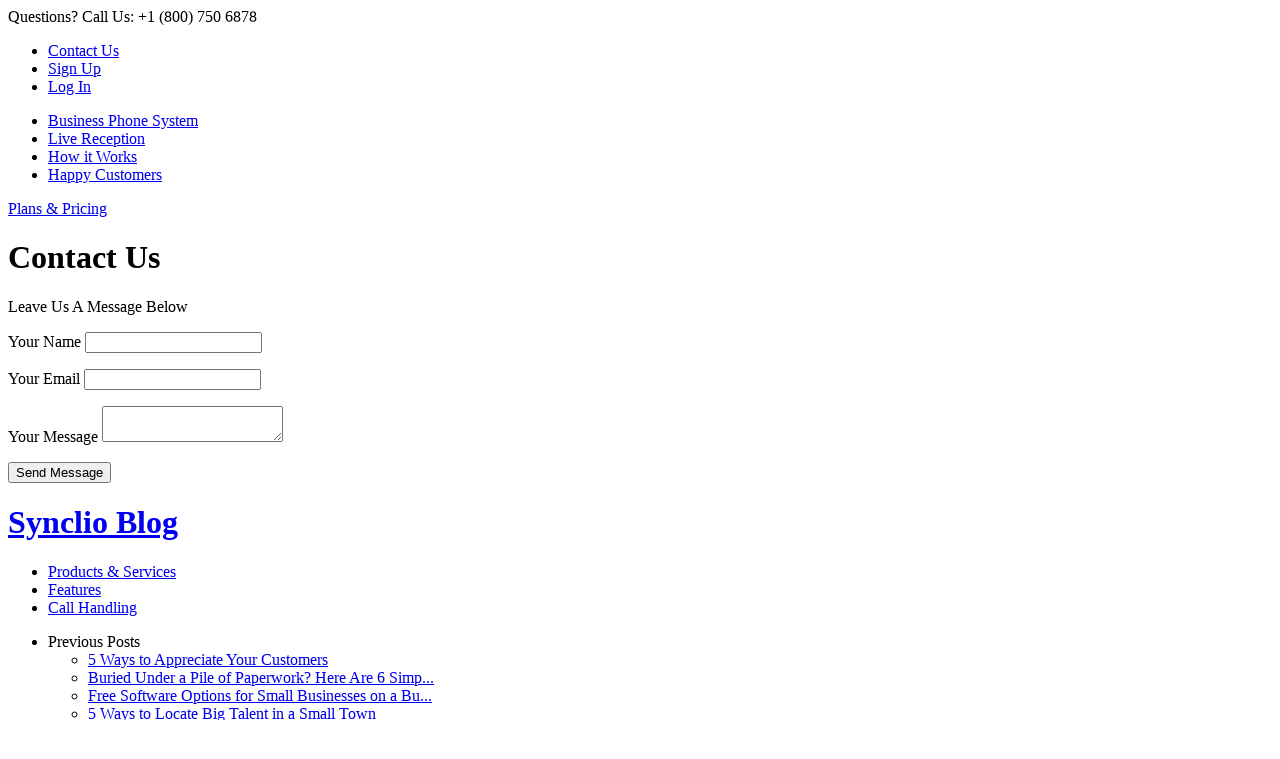

--- FILE ---
content_type: text/html; charset=UTF-8
request_url: http://blog.synclio.com/2012/03/5-ways-to-entice-customers-to-pay-on.html
body_size: 9974
content:
<!DOCTYPE html PUBLIC "-//W3C//DTD XHTML 1.0 Transitional//EN" "http://www.w3.org/TR/xhtml1/DTD/xhtml1-transitional.dtd">
<html xmlns="http://www.w3.org/1999/xhtml">
<head>

<!-- Blog Meta Data -->
<!-- $BlogMetaData$ -->
<!-- End Blog Meta Data -->

<link rel="shortcut icon" type="image/x-icon" href="http://storage.synclio.com/blog/synclio4/images/favicon.ico"/>
<meta name="description" content="Track incoming phone calls with Google analytics, analyze marketing data and measure offline conversions. Equipped with the knowledge of caller information you can improve sales follow-ups."/>
<meta name="keywords" content="synclio,track,business,phone,calls,systems,small,system."/>
<meta http-equiv="Content-Type" content="text/html; charset=utf-8" />
<title>Synclio: 5 Ways to Entice Customers to Pay On Time</title>
<link href='http://fonts.googleapis.com/css?family=Asap:400,400italic,700,700italic' rel='stylesheet' type='text/css'>
<link rel="stylesheet" type="text/css" href="http://storage.synclio.com/blog/synclio4/css/reset.css" />
<link rel="stylesheet" type="text/css" href="http://storage.synclio.com/blog/synclio4/css/style.css?d=2013-8-4-0001" />
<link rel="stylesheet" type="text/css" href="http://storage.synclio.com/blog/synclio4/css/global.css" />
<script type="text/javascript" src="http://storage.synclio.com/blog/synclio4/js/jquery-1.7.2.js"></script>
<script type="text/javascript" src="http://storage.synclio.com/blog/js/minifiedJS/action_min.js"></script>

<!-- Google Analytics Tracking Script -->
<script type="text/javascript">
 var _gaq = _gaq || [];
 
 _gaq.push(['_setAccount', 'UA-20946637-4']);
 _gaq.push(['_trackPageview']);
 (function() {
 var ga = document.createElement('script'); ga.type = 'text/javascript'; ga.async = true;
 ga.src = ('https:' == document.location.protocol ? 'https://' : 'http://') + 'stats.g.doubleclick.net/dc.js';
 var s = document.getElementsByTagName('script')[0]; s.parentNode.insertBefore(ga, s);
 })();

$(document).ready(function() {

    // reorder the archive list if it exists - purely cosmetic...
    var ul = $('ul.archives').find('a').parent().clone();
    $('ul.archives').find('a').parent().each(function(index) {
        $(this).find('a').attr('href', $(ul[ul.length - index - 1]).find('a').attr('href'));
        $(this).find('a').html( $(ul[ul.length - index - 1]).find('a').html() );
    });

    // show active archive list being viewed
    $('ul.archives').find('a[href="'+window.location.href+'"]').parent().addClass("active");

    // fix padding issue between older posts (from a year ago) header and body
    $('.right_contents .descript').each(function() { 
        $(this).find('p:first').css('padding-top','30px'); 
    });

});
</script>
<!-- End Google Analytics -->
<meta name='google-adsense-platform-account' content='ca-host-pub-1556223355139109'/>
<meta name='google-adsense-platform-domain' content='blogspot.com'/>
</head>
<body>
<div class="wrapper">




<script>
var leadCaptured = false;

</script>
<input type="hidden" id="headerbarTitle" value="null"/>
<div class="headers_bar">
    <div class="header_barwrapper">
        <div class="call_us">
            <span>Questions&#63; Call Us&#58; +1 (800) 750 6878</span>        
        </div><!--call_us-->
        <div class="menu">
            <ul>
                <li id="contactus"><a href="javascript:void(0);" class="contact_act">Contact Us</a></li>
                <li>    
                
                  <a href="http://www.synclio.com/registration">Sign Up</a>
             
            </li>
                <li class="last"><a href="https://auth.synclio.com">Log In</a></li>
                
            </ul>
        </div>
    </div><!--header_barholder-->
</div><!--headers_bar-->

<div class="header">
    <div class="header_holder">
        <a href="http://www.synclio.com" class="logo"></a>
        
       <div class="global_nav nav_b">
            <ul>
            <!--    <li id="product_services"><a href="http://storage.synclio.com/blog/products-services">Products & Services</a></li>
                <li id="howitworks"><a href="http://storage.synclio.com/blog/howitswork">How it Works</a></li>
                <li id="customers"><a href="http://storage.synclio.com/blog/happycustomers">Happy Customers</a></li>
                <li id="contactus"><a href="javascript:void(0);" class="contact_act">Contact Us</a></li> -->
            <li id="buisnessphonesystem"><a href="http://www.synclio.com/business-phone-system">Business Phone System</a></li>
            <li id="livereceptionalist"><a href="http://www.synclio.com/live-receptionist">Live Reception</a></li>
            <li id="howitworks"><a href="http://www.synclio.com/howitworks">How it Works</a></li>
            <li id="customers"><a href="http://www.synclio.com/happycustomers">Happy Customers</a></li>
        </ul>
        <!-- <script type="text/javascript">trackHeaderBarTitle();</script> -->
        </div>   <!--global_nav-->      
        
            
                  <a href="http://www.synclio.com/registration" class="plan_btn_nav">Plans & Pricing</a>
             
        <div class="clear_all"></div>
    </div><!--header_holder-->
</div><!--header-->


<div class="contact_popup">
    <div class="close_btn"></div>
    <div class="clear_all"></div>
    <h1>Contact Us</h1>
    <span>Leave Us A Message Below</span>
    
    <form method="post" autocomplete="off" id="contact_form">
            <p>
                <label id="ClientName" for="client_name">Your Name</label>
                <input type="text" class="inputm" autocomplete="off" id="client_name" name="user_name" title="Your Name" onfocus="clearContactForm(this.id)">
            </p>
            <p>
                <label for="client_email">Your Email</label>
                <input type="text" class="inputm" autocomplete="off" id="client_email" name="user_email" title="Your Email" onfocus="clearContactForm(this.id)">
            </p>
            <p>
                <label for="client_msg">Your Message</label>
                <textarea rows="2" class="msginput" cols="20" name="card_desc" id="client_msg"onfocus="clearContactForm(this.id)"></textarea>
            </p>
                <div class="clear_all"></div>
                  <div class="green_btn cr6">
                    <input type="submit" value="Send Message" class="plan_btn cr6" onclick="return sendClientMessage()">
                 </div>
                 <div class="clear_all"></div>
                 
                 
        </form> 
        <div class="clear_all"></div>
</div><!--contact-popup-->

<div class="popup_shadow1"></div>   

<div class="features_banner call_handling">
    <div class="banner">
        <span></span>
        <h1><a class="synclio_blog_link" href="/">Synclio Blog</a></h1>
        <!-- <p></p> -->
    </div>
    <!--- banner --->
  <div class="border"></div>
</div> <!--- call_handling --->

<div class="subnav_link">
    <div class="subnav">
        <ul>
            <li><a href="http://storage.synclio.com/blog/products-services" class="active">Products & Services</a></li>
            <li><a href="http://storage.synclio.com/blog/features-call-handling/robust-phone-trees" class="active">Features</a></li>
            <li class="last"><a href="#">Call Handling</a></li>
        </ul>
        <div class="events">
           <!--  <a href="#">See Even More Features &#187;</a> -->
        </div><!--events-->
    </div><!--subnav-->
</div><!--subnav_link-->



<div class="content_wrapper">

 <div class="left_contents">

        


        <div class="side_bar">
            <ul>
                <li class="head active">
                    <code class="call_hand"></code>

                    <span class="sidehead">Previous Posts<code></code></span>
                    <div class="slidedown_menu">
                        <ul>

                            <li  class="notactive" ><a href="http://blog.synclio.com/2012/02/5-ways-to-appreciate-your-customers.html">5 Ways to Appreciate Your Customers</a></li>

                            <li  class="notactive" ><a href="http://blog.synclio.com/2012/02/buried-under-pile-of-paperwork-here-are.html">Buried Under a Pile of Paperwork?  Here Are 6 Simp...</a></li>

                            <li  class="notactive" ><a href="http://blog.synclio.com/2012/02/free-software-options-for-small.html">Free Software Options for Small Businesses on a Bu...</a></li>

                            <li  class="notactive" ><a href="http://blog.synclio.com/2012/02/5-ways-to-locate-big-talent-in-small.html">5 Ways to Locate Big Talent in a Small Town</a></li>

                            <li  class="notactive" ><a href="http://blog.synclio.com/2012/02/7-tips-to-improve-your-website.html">7 Tips to Improve Your Website</a></li>

                            <li  class="notactive" ><a href="http://blog.synclio.com/2012/02/getting-most-out-of-business-meetings.html">Getting the Most Out of Business Meetings</a></li>

                            <li  class="notactive" ><a href="http://blog.synclio.com/2012/02/increase-your-networking-activities-in.html">Increase Your Networking Activities in 5 Simple Steps</a></li>

                            <li  class="notactive" ><a href="http://blog.synclio.com/2012/02/6-tips-for-sticking-to-your-new-years.html">6 Tips for Sticking to Your New Year&rsquo;s Resolutions</a></li>

                            <li  class="notactive" ><a href="http://blog.synclio.com/2012/01/5-reasons-your-business-should-be-using.html">5 Reasons Your Business Should be Using Twitter</a></li>

                            <li  class="notactive" ><a href="http://blog.synclio.com/2012/01/employee-retention-5-tips-for-reducing.html">Employee Retention:  5 Tips for Reducing Workforce...</a></li>

                        </ul>
                    </div><!--slidedown_menu-->
                </li>
            </ul>
        </div><!--side_bar-->
<div style="margin-bottom:47px"></div>
                <!-- JEM -->

        
<div class="chat_holder">
    <div class="content">
        
        <script>
                    if(leadCaptured==true)
                        document.write("<a href='http://www.synclio.com/signup?plan=Kitten&type=mobile'>");
                    else
                        document.write("<a href='http://www.synclio.com/registration'>");
                </script>
        <h4>Synclio</h4>
        <span>Look Bigger & Handle Calls<br /> More Efficiently
        </span>
        <div class="btn">Get Started &#187;</div>
        <div class="clear_all"></div>
        </a>
        
    </div>
</div>
<!--chat_holder-->

   
   <div class="clear_all"></div>
   </div><!--left_contents-->
   

<div class="right_contents">
    
      <div class="descript">
                   
            <h2>
              <a href="http://blog.synclio.com/2012/03/5-ways-to-entice-customers-to-pay-on.html" title="external link">
                5 Ways to Entice Customers to Pay On Time
              </a>
            </h2>
        
        
            <div class="post_date">Thursday, March 1, 2012 &#0150; posted by Rebecca Daneault</div>
        
    
    <div style="clear:both;"></div><!--[if gte mso 9]><xml>  <o:officedocumentsettings>   <o:allowpng/>  </o:OfficeDocumentSettings> </xml><![endif][if gte mso 9]><xml>  <w:worddocument>   <w:view>Normal</w:View>   <w:zoom>0</w:Zoom>   <w:trackmoves/>   <w:trackformatting/>   <w:punctuationkerning/>   <w:validateagainstschemas/>   <w:saveifxmlinvalid>false</w:SaveIfXMLInvalid>   <w:ignoremixedcontent>false</w:IgnoreMixedContent>   <w:alwaysshowplaceholdertext>false</w:AlwaysShowPlaceholderText>   <w:donotpromoteqf/>   <w:lidthemeother>EN-US</w:LidThemeOther>   <w:lidthemeasian>X-NONE</w:LidThemeAsian>   <w:lidthemecomplexscript>X-NONE</w:LidThemeComplexScript>   <w:compatibility>    <w:breakwrappedtables/>    <w:snaptogridincell/>    <w:wraptextwithpunct/>    <w:useasianbreakrules/>    <w:dontgrowautofit/>    <w:splitpgbreakandparamark/>    <w:enableopentypekerning/>    <w:dontflipmirrorindents/>    <w:overridetablestylehps/>   </w:Compatibility>   <m:mathpr>    <m:mathfont val="Cambria Math">    <m:brkbin val="before">    <m:brkbinsub val="&#45;-">    <m:smallfrac val="off">    <m:dispdef/>    <m:lmargin val="0">    <m:rmargin val="0">    <m:defjc val="centerGroup">    <m:wrapindent val="1440">    <m:intlim val="subSup">    <m:narylim val="undOvr">   </m:mathPr></w:WordDocument> </xml><![endif][if gte mso 9]><xml>  <w:latentstyles deflockedstate="false" defunhidewhenused="true" defsemihidden="true" defqformat="false" defpriority="99" latentstylecount="267">   <w:lsdexception locked="false" priority="0" semihidden="false" unhidewhenused="false" qformat="true" name="Normal">   <w:lsdexception locked="false" priority="9" semihidden="false" unhidewhenused="false" qformat="true" name="heading 1">   <w:lsdexception locked="false" priority="9" qformat="true" name="heading 2">   <w:lsdexception locked="false" priority="9" qformat="true" name="heading 3">   <w:lsdexception locked="false" priority="9" qformat="true" name="heading 4">   <w:lsdexception locked="false" priority="9" qformat="true" name="heading 5">   <w:lsdexception locked="false" priority="9" qformat="true" name="heading 6">   <w:lsdexception locked="false" priority="9" qformat="true" name="heading 7">   <w:lsdexception locked="false" priority="9" qformat="true" name="heading 8">   <w:lsdexception locked="false" priority="9" qformat="true" name="heading 9">   <w:lsdexception locked="false" priority="39" name="toc 1">   <w:lsdexception locked="false" priority="39" name="toc 2">   <w:lsdexception locked="false" priority="39" name="toc 3">   <w:lsdexception locked="false" priority="39" name="toc 4">   <w:lsdexception locked="false" priority="39" name="toc 5">   <w:lsdexception locked="false" priority="39" name="toc 6">   <w:lsdexception locked="false" priority="39" name="toc 7">   <w:lsdexception locked="false" priority="39" name="toc 8">   <w:lsdexception locked="false" priority="39" name="toc 9">   <w:lsdexception locked="false" priority="35" qformat="true" name="caption">   <w:lsdexception locked="false" priority="10" semihidden="false" unhidewhenused="false" qformat="true" name="Title">   <w:lsdexception locked="false" priority="1" name="Default Paragraph Font">   <w:lsdexception locked="false" priority="11" semihidden="false" unhidewhenused="false" qformat="true" name="Subtitle">   <w:lsdexception locked="false" priority="22" semihidden="false" unhidewhenused="false" qformat="true" name="Strong">   <w:lsdexception locked="false" priority="20" semihidden="false" unhidewhenused="false" qformat="true" name="Emphasis">   <w:lsdexception locked="false" priority="59" semihidden="false" unhidewhenused="false" name="Table Grid">   <w:lsdexception locked="false" unhidewhenused="false" name="Placeholder Text">   <w:lsdexception locked="false" priority="1" semihidden="false" unhidewhenused="false" qformat="true" name="No Spacing">   <w:lsdexception locked="false" priority="60" semihidden="false" unhidewhenused="false" name="Light Shading">   <w:lsdexception locked="false" priority="61" semihidden="false" unhidewhenused="false" name="Light List">   <w:lsdexception locked="false" priority="62" semihidden="false" unhidewhenused="false" name="Light Grid">   <w:lsdexception locked="false" priority="63" semihidden="false" unhidewhenused="false" name="Medium Shading 1">   <w:lsdexception locked="false" priority="64" semihidden="false" unhidewhenused="false" name="Medium Shading 2">   <w:lsdexception locked="false" priority="65" semihidden="false" unhidewhenused="false" name="Medium List 1">   <w:lsdexception locked="false" priority="66" semihidden="false" unhidewhenused="false" name="Medium List 2">   <w:lsdexception locked="false" priority="67" semihidden="false" unhidewhenused="false" name="Medium Grid 1">   <w:lsdexception locked="false" priority="68" semihidden="false" unhidewhenused="false" name="Medium Grid 2">   <w:lsdexception locked="false" priority="69" semihidden="false" unhidewhenused="false" name="Medium Grid 3">   <w:lsdexception locked="false" priority="70" semihidden="false" unhidewhenused="false" name="Dark List">   <w:lsdexception locked="false" priority="71" semihidden="false" unhidewhenused="false" name="Colorful Shading">   <w:lsdexception locked="false" priority="72" semihidden="false" unhidewhenused="false" name="Colorful List">   <w:lsdexception locked="false" priority="73" semihidden="false" unhidewhenused="false" name="Colorful Grid">   <w:lsdexception locked="false" priority="60" semihidden="false" unhidewhenused="false" name="Light Shading Accent 1">   <w:lsdexception locked="false" priority="61" semihidden="false" unhidewhenused="false" name="Light List Accent 1">   <w:lsdexception locked="false" priority="62" semihidden="false" unhidewhenused="false" name="Light Grid Accent 1">   <w:lsdexception locked="false" priority="63" semihidden="false" unhidewhenused="false" name="Medium Shading 1 Accent 1">   <w:lsdexception locked="false" priority="64" semihidden="false" unhidewhenused="false" name="Medium Shading 2 Accent 1">   <w:lsdexception locked="false" priority="65" semihidden="false" unhidewhenused="false" name="Medium List 1 Accent 1">   <w:lsdexception locked="false" unhidewhenused="false" name="Revision">   <w:lsdexception locked="false" priority="34" semihidden="false" unhidewhenused="false" qformat="true" name="List Paragraph">   <w:lsdexception locked="false" priority="29" semihidden="false" unhidewhenused="false" qformat="true" name="Quote">   <w:lsdexception locked="false" priority="30" semihidden="false" unhidewhenused="false" qformat="true" name="Intense Quote">   <w:lsdexception locked="false" priority="66" semihidden="false" unhidewhenused="false" name="Medium List 2 Accent 1">   <w:lsdexception locked="false" priority="67" semihidden="false" unhidewhenused="false" name="Medium Grid 1 Accent 1">   <w:lsdexception locked="false" priority="68" semihidden="false" unhidewhenused="false" name="Medium Grid 2 Accent 1">   <w:lsdexception locked="false" priority="69" semihidden="false" unhidewhenused="false" name="Medium Grid 3 Accent 1">   <w:lsdexception locked="false" priority="70" semihidden="false" unhidewhenused="false" name="Dark List Accent 1">   <w:lsdexception locked="false" priority="71" semihidden="false" unhidewhenused="false" name="Colorful Shading Accent 1">   <w:lsdexception locked="false" priority="72" semihidden="false" unhidewhenused="false" name="Colorful List Accent 1">   <w:lsdexception locked="false" priority="73" semihidden="false" unhidewhenused="false" name="Colorful Grid Accent 1">   <w:lsdexception locked="false" priority="60" semihidden="false" unhidewhenused="false" name="Light Shading Accent 2">   <w:lsdexception locked="false" priority="61" semihidden="false" unhidewhenused="false" name="Light List Accent 2">   <w:lsdexception locked="false" priority="62" semihidden="false" unhidewhenused="false" name="Light Grid Accent 2">   <w:lsdexception locked="false" priority="63" semihidden="false" unhidewhenused="false" name="Medium Shading 1 Accent 2">   <w:lsdexception locked="false" priority="64" semihidden="false" unhidewhenused="false" name="Medium Shading 2 Accent 2">   <w:lsdexception locked="false" priority="65" semihidden="false" unhidewhenused="false" name="Medium List 1 Accent 2">   <w:lsdexception locked="false" priority="66" semihidden="false" unhidewhenused="false" name="Medium List 2 Accent 2">   <w:lsdexception locked="false" priority="67" semihidden="false" unhidewhenused="false" name="Medium Grid 1 Accent 2">   <w:lsdexception locked="false" priority="68" semihidden="false" unhidewhenused="false" name="Medium Grid 2 Accent 2">   <w:lsdexception locked="false" priority="69" semihidden="false" unhidewhenused="false" name="Medium Grid 3 Accent 2">   <w:lsdexception locked="false" priority="70" semihidden="false" unhidewhenused="false" name="Dark List Accent 2">   <w:lsdexception locked="false" priority="71" semihidden="false" unhidewhenused="false" name="Colorful Shading Accent 2">   <w:lsdexception locked="false" priority="72" semihidden="false" unhidewhenused="false" name="Colorful List Accent 2">   <w:lsdexception locked="false" priority="73" semihidden="false" unhidewhenused="false" name="Colorful Grid Accent 2">   <w:lsdexception locked="false" priority="60" semihidden="false" unhidewhenused="false" name="Light Shading Accent 3">   <w:lsdexception locked="false" priority="61" semihidden="false" unhidewhenused="false" name="Light List Accent 3">   <w:lsdexception locked="false" priority="62" semihidden="false" unhidewhenused="false" name="Light Grid Accent 3">   <w:lsdexception locked="false" priority="63" semihidden="false" unhidewhenused="false" name="Medium Shading 1 Accent 3">   <w:lsdexception locked="false" priority="64" semihidden="false" unhidewhenused="false" name="Medium Shading 2 Accent 3">   <w:lsdexception locked="false" priority="65" semihidden="false" unhidewhenused="false" name="Medium List 1 Accent 3">   <w:lsdexception locked="false" priority="66" semihidden="false" unhidewhenused="false" name="Medium List 2 Accent 3">   <w:lsdexception locked="false" priority="67" semihidden="false" unhidewhenused="false" name="Medium Grid 1 Accent 3">   <w:lsdexception locked="false" priority="68" semihidden="false" unhidewhenused="false" name="Medium Grid 2 Accent 3">   <w:lsdexception locked="false" priority="69" semihidden="false" unhidewhenused="false" name="Medium Grid 3 Accent 3">   <w:lsdexception locked="false" priority="70" semihidden="false" unhidewhenused="false" name="Dark List Accent 3">   <w:lsdexception locked="false" priority="71" semihidden="false" unhidewhenused="false" name="Colorful Shading Accent 3">   <w:lsdexception locked="false" priority="72" semihidden="false" unhidewhenused="false" name="Colorful List Accent 3">   <w:lsdexception locked="false" priority="73" semihidden="false" unhidewhenused="false" name="Colorful Grid Accent 3">   <w:lsdexception locked="false" priority="60" semihidden="false" unhidewhenused="false" name="Light Shading Accent 4">   <w:lsdexception locked="false" priority="61" semihidden="false" unhidewhenused="false" name="Light List Accent 4">   <w:lsdexception locked="false" priority="62" semihidden="false" unhidewhenused="false" name="Light Grid Accent 4">   <w:lsdexception locked="false" priority="63" semihidden="false" unhidewhenused="false" name="Medium Shading 1 Accent 4">   <w:lsdexception locked="false" priority="64" semihidden="false" unhidewhenused="false" name="Medium Shading 2 Accent 4">   <w:lsdexception locked="false" priority="65" semihidden="false" unhidewhenused="false" name="Medium List 1 Accent 4">   <w:lsdexception locked="false" priority="66" semihidden="false" unhidewhenused="false" name="Medium List 2 Accent 4">   <w:lsdexception locked="false" priority="67" semihidden="false" unhidewhenused="false" name="Medium Grid 1 Accent 4">   <w:lsdexception locked="false" priority="68" semihidden="false" unhidewhenused="false" name="Medium Grid 2 Accent 4">   <w:lsdexception locked="false" priority="69" semihidden="false" unhidewhenused="false" name="Medium Grid 3 Accent 4">   <w:lsdexception locked="false" priority="70" semihidden="false" unhidewhenused="false" name="Dark List Accent 4">   <w:lsdexception locked="false" priority="71" semihidden="false" unhidewhenused="false" name="Colorful Shading Accent 4">   <w:lsdexception locked="false" priority="72" semihidden="false" unhidewhenused="false" name="Colorful List Accent 4">   <w:lsdexception locked="false" priority="73" semihidden="false" unhidewhenused="false" name="Colorful Grid Accent 4">   <w:lsdexception locked="false" priority="60" semihidden="false" unhidewhenused="false" name="Light Shading Accent 5">   <w:lsdexception locked="false" priority="61" semihidden="false" unhidewhenused="false" name="Light List Accent 5">   <w:lsdexception locked="false" priority="62" semihidden="false" unhidewhenused="false" name="Light Grid Accent 5">   <w:lsdexception locked="false" priority="63" semihidden="false" unhidewhenused="false" name="Medium Shading 1 Accent 5">   <w:lsdexception locked="false" priority="64" semihidden="false" unhidewhenused="false" name="Medium Shading 2 Accent 5">   <w:lsdexception locked="false" priority="65" semihidden="false" unhidewhenused="false" name="Medium List 1 Accent 5">   <w:lsdexception locked="false" priority="66" semihidden="false" unhidewhenused="false" name="Medium List 2 Accent 5">   <w:lsdexception locked="false" priority="67" semihidden="false" unhidewhenused="false" name="Medium Grid 1 Accent 5">   <w:lsdexception locked="false" priority="68" semihidden="false" unhidewhenused="false" name="Medium Grid 2 Accent 5">   <w:lsdexception locked="false" priority="69" semihidden="false" unhidewhenused="false" name="Medium Grid 3 Accent 5">   <w:lsdexception locked="false" priority="70" semihidden="false" unhidewhenused="false" name="Dark List Accent 5">   <w:lsdexception locked="false" priority="71" semihidden="false" unhidewhenused="false" name="Colorful Shading Accent 5">   <w:lsdexception locked="false" priority="72" semihidden="false" unhidewhenused="false" name="Colorful List Accent 5">   <w:lsdexception locked="false" priority="73" semihidden="false" unhidewhenused="false" name="Colorful Grid Accent 5">   <w:lsdexception locked="false" priority="60" semihidden="false" unhidewhenused="false" name="Light Shading Accent 6">   <w:lsdexception locked="false" priority="61" semihidden="false" unhidewhenused="false" name="Light List Accent 6">   <w:lsdexception locked="false" priority="62" semihidden="false" unhidewhenused="false" name="Light Grid Accent 6">   <w:lsdexception locked="false" priority="63" semihidden="false" unhidewhenused="false" name="Medium Shading 1 Accent 6">   <w:lsdexception locked="false" priority="64" semihidden="false" unhidewhenused="false" name="Medium Shading 2 Accent 6">   <w:lsdexception locked="false" priority="65" semihidden="false" unhidewhenused="false" name="Medium List 1 Accent 6">   <w:lsdexception locked="false" priority="66" semihidden="false" unhidewhenused="false" name="Medium List 2 Accent 6">   <w:lsdexception locked="false" priority="67" semihidden="false" unhidewhenused="false" name="Medium Grid 1 Accent 6">   <w:lsdexception locked="false" priority="68" semihidden="false" unhidewhenused="false" name="Medium Grid 2 Accent 6">   <w:lsdexception locked="false" priority="69" semihidden="false" unhidewhenused="false" name="Medium Grid 3 Accent 6">   <w:lsdexception locked="false" priority="70" semihidden="false" unhidewhenused="false" name="Dark List Accent 6">   <w:lsdexception locked="false" priority="71" semihidden="false" unhidewhenused="false" name="Colorful Shading Accent 6">   <w:lsdexception locked="false" priority="72" semihidden="false" unhidewhenused="false" name="Colorful List Accent 6">   <w:lsdexception locked="false" priority="73" semihidden="false" unhidewhenused="false" name="Colorful Grid Accent 6">   <w:lsdexception locked="false" priority="19" semihidden="false" unhidewhenused="false" qformat="true" name="Subtle Emphasis">   <w:lsdexception locked="false" priority="21" semihidden="false" unhidewhenused="false" qformat="true" name="Intense Emphasis">   <w:lsdexception locked="false" priority="31" semihidden="false" unhidewhenused="false" qformat="true" name="Subtle Reference">   <w:lsdexception locked="false" priority="32" semihidden="false" unhidewhenused="false" qformat="true" name="Intense Reference">   <w:lsdexception locked="false" priority="33" semihidden="false" unhidewhenused="false" qformat="true" name="Book Title">   <w:lsdexception locked="false" priority="37" name="Bibliography">   <w:lsdexception locked="false" priority="39" qformat="true" name="TOC Heading">  </w:LatentStyles> </xml><![endif][if gte mso 10]> <style>  /* Style Definitions */  table.MsoNormalTable  {mso-style-name:"Table Normal";  mso-tstyle-rowband-size:0;  mso-tstyle-colband-size:0;  mso-style-noshow:yes;  mso-style-priority:99;  mso-style-parent:"";  mso-padding-alt:0in 5.4pt 0in 5.4pt;  mso-para-margin-top:0in;  mso-para-margin-right:0in;  mso-para-margin-bottom:10.0pt;  mso-para-margin-left:0in;  line-height:115%;  mso-pagination:widow-orphan;  font-size:11.0pt;  font-family:"Calibri","sans-serif";  mso-ascii-font-family:Calibri;  mso-ascii-theme-font:minor-latin;  mso-hansi-font-family:Calibri;  mso-hansi-theme-font:minor-latin;} </style> <![endif]-->  <p class="MsoNormal">Cash flow issues are among the biggest reasons small businesses fail.<span style="mso-spacerun:yes">  </span>When customers pay late, it can have a snowball effect and cause further delays in paying your own expenses, which can hurt your credit and create unnecessary stress.<span style="mso-spacerun:yes">  </span>Collecting payments on time is a critical component to the ongoing success of your company and therefore it’s something that you must make a priority.<span style="mso-spacerun:yes">  </span>The good news is there are five simple ways you can entice your customers to remit on time or even early.</p>  <ol><li><b style="mso-bidi-font-weight:normal">Schedule Automated Billing</b> – Having to manually track down late payments can be a job in and of itself, and probably something you don’t have time to do.<span style="mso-spacerun:yes">  </span>Set up an automated billing system that notifies customers when a payment is due, then automatically sends follow-ups each week until the payment is received.<span style="mso-spacerun:yes">  </span>This will take the burden off you and keep your invoice on the top of your client’s minds.</li><li><b style="mso-bidi-font-weight:normal">Find Out the “Go-To” Person</b> – If you deal with other businesses, the fastest way to ensure a timely payment is to learn the name and contact information of the person who handles accounts payable.<span style="mso-spacerun:yes">  </span>This way you can go straight to the source if you need to inquire on payment status.<span style="mso-spacerun:yes">  </span>As a bonus, if you develop a more personal relationship with this person, they’ll be more likely to put your invoices to the top of their list.</li><li><b style="mso-bidi-font-weight:normal">Offer a Discount</b> – Entice your customers to make payment early by offering them a small percentage off the total bill if payment is made by a specified date.<span style="mso-spacerun:yes">  </span>You may get slightly less than you billed for but knowing you’ll receive it in a timely manner is worth it, especially when you have your own expenses to worry about.</li><li><b style="mso-bidi-font-weight:normal">Assess a Late Fee</b> – Include a section in your contract that details the percentage you’ll assess for late payments.<span style="mso-spacerun:yes">  </span>When someone knows they’ll have to pay more if they’re late, they’re much more likely to ensure their payment is received on time.<span style="mso-spacerun:yes">  </span>And you’ll get the bonus of collecting slightly more from those who still pay late to make up for the hassle.<span style="mso-spacerun:yes">  </span>(Just be sure to discuss this with a business lawyer first to be sure the amount you charge meets the regulations in your state.)</li><li><b style="mso-bidi-font-weight:normal">Offer the Option to Pay Electronically</b> – In today’s day and age, technology is becoming a way of life.<span style="mso-spacerun:yes">  </span>More and more people are choosing to forgo their checkbook for online banking and electronic payments.<span style="mso-spacerun:yes">  </span>Offering this option to your customers can encourage them to pay more promptly, and even better - you’ll have access to the funds quicker.<span style="">  </span><!--[if gte mso 9]><xml>  <o:officedocumentsettings>   <o:allowpng/>  </o:OfficeDocumentSettings> </xml><![endif][if gte mso 9]><xml>  <w:worddocument>   <w:view>Normal</w:View>   <w:zoom>0</w:Zoom>   <w:trackmoves/>   <w:trackformatting/>   <w:punctuationkerning/>   <w:validateagainstschemas/>   <w:saveifxmlinvalid>false</w:SaveIfXMLInvalid>   <w:ignoremixedcontent>false</w:IgnoreMixedContent>   <w:alwaysshowplaceholdertext>false</w:AlwaysShowPlaceholderText>   <w:donotpromoteqf/>   <w:lidthemeother>EN-US</w:LidThemeOther>   <w:lidthemeasian>X-NONE</w:LidThemeAsian>   <w:lidthemecomplexscript>X-NONE</w:LidThemeComplexScript>   <w:compatibility>    <w:breakwrappedtables/>    <w:snaptogridincell/>    <w:wraptextwithpunct/>    <w:useasianbreakrules/>    <w:dontgrowautofit/>    <w:splitpgbreakandparamark/>    <w:enableopentypekerning/>    <w:dontflipmirrorindents/>    <w:overridetablestylehps/>   </w:Compatibility>   <m:mathpr>    <m:mathfont val="Cambria Math">    <m:brkbin val="before">    <m:brkbinsub val="&#45;-">    <m:smallfrac val="off">    <m:dispdef/>    <m:lmargin val="0">    <m:rmargin val="0">    <m:defjc val="centerGroup">    <m:wrapindent val="1440">    <m:intlim val="subSup">    <m:narylim val="undOvr">   </m:mathPr></w:WordDocument> </xml><![endif][if gte mso 9]><xml>  <w:latentstyles deflockedstate="false" defunhidewhenused="true" defsemihidden="true" defqformat="false" defpriority="99" latentstylecount="267">   <w:lsdexception locked="false" priority="0" semihidden="false" unhidewhenused="false" qformat="true" name="Normal">   <w:lsdexception locked="false" priority="9" semihidden="false" unhidewhenused="false" qformat="true" name="heading 1">   <w:lsdexception locked="false" priority="9" qformat="true" name="heading 2">   <w:lsdexception locked="false" priority="9" qformat="true" name="heading 3">   <w:lsdexception locked="false" priority="9" qformat="true" name="heading 4">   <w:lsdexception locked="false" priority="9" qformat="true" name="heading 5">   <w:lsdexception locked="false" priority="9" qformat="true" name="heading 6">   <w:lsdexception locked="false" priority="9" qformat="true" name="heading 7">   <w:lsdexception locked="false" priority="9" qformat="true" name="heading 8">   <w:lsdexception locked="false" priority="9" qformat="true" name="heading 9">   <w:lsdexception locked="false" priority="39" name="toc 1">   <w:lsdexception locked="false" priority="39" name="toc 2">   <w:lsdexception locked="false" priority="39" name="toc 3">   <w:lsdexception locked="false" priority="39" name="toc 4">   <w:lsdexception locked="false" priority="39" name="toc 5">   <w:lsdexception locked="false" priority="39" name="toc 6">   <w:lsdexception locked="false" priority="39" name="toc 7">   <w:lsdexception locked="false" priority="39" name="toc 8">   <w:lsdexception locked="false" priority="39" name="toc 9">   <w:lsdexception locked="false" priority="35" qformat="true" name="caption">   <w:lsdexception locked="false" priority="10" semihidden="false" unhidewhenused="false" qformat="true" name="Title">   <w:lsdexception locked="false" priority="1" name="Default Paragraph Font">   <w:lsdexception locked="false" priority="11" semihidden="false" unhidewhenused="false" qformat="true" name="Subtitle">   <w:lsdexception locked="false" priority="22" semihidden="false" unhidewhenused="false" qformat="true" name="Strong">   <w:lsdexception locked="false" priority="20" semihidden="false" unhidewhenused="false" qformat="true" name="Emphasis">   <w:lsdexception locked="false" priority="59" semihidden="false" unhidewhenused="false" name="Table Grid">   <w:lsdexception locked="false" unhidewhenused="false" name="Placeholder Text">   <w:lsdexception locked="false" priority="1" semihidden="false" unhidewhenused="false" qformat="true" name="No Spacing">   <w:lsdexception locked="false" priority="60" semihidden="false" unhidewhenused="false" name="Light Shading">   <w:lsdexception locked="false" priority="61" semihidden="false" unhidewhenused="false" name="Light List">   <w:lsdexception locked="false" priority="62" semihidden="false" unhidewhenused="false" name="Light Grid">   <w:lsdexception locked="false" priority="63" semihidden="false" unhidewhenused="false" name="Medium Shading 1">   <w:lsdexception locked="false" priority="64" semihidden="false" unhidewhenused="false" name="Medium Shading 2">   <w:lsdexception locked="false" priority="65" semihidden="false" unhidewhenused="false" name="Medium List 1">   <w:lsdexception locked="false" priority="66" semihidden="false" unhidewhenused="false" name="Medium List 2">   <w:lsdexception locked="false" priority="67" semihidden="false" unhidewhenused="false" name="Medium Grid 1">   <w:lsdexception locked="false" priority="68" semihidden="false" unhidewhenused="false" name="Medium Grid 2">   <w:lsdexception locked="false" priority="69" semihidden="false" unhidewhenused="false" name="Medium Grid 3">   <w:lsdexception locked="false" priority="70" semihidden="false" unhidewhenused="false" name="Dark List">   <w:lsdexception locked="false" priority="71" semihidden="false" unhidewhenused="false" name="Colorful Shading">   <w:lsdexception locked="false" priority="72" semihidden="false" unhidewhenused="false" name="Colorful List">   <w:lsdexception locked="false" priority="73" semihidden="false" unhidewhenused="false" name="Colorful Grid">   <w:lsdexception locked="false" priority="60" semihidden="false" unhidewhenused="false" name="Light Shading Accent 1">   <w:lsdexception locked="false" priority="61" semihidden="false" unhidewhenused="false" name="Light List Accent 1">   <w:lsdexception locked="false" priority="62" semihidden="false" unhidewhenused="false" name="Light Grid Accent 1">   <w:lsdexception locked="false" priority="63" semihidden="false" unhidewhenused="false" name="Medium Shading 1 Accent 1">   <w:lsdexception locked="false" priority="64" semihidden="false" unhidewhenused="false" name="Medium Shading 2 Accent 1">   <w:lsdexception locked="false" priority="65" semihidden="false" unhidewhenused="false" name="Medium List 1 Accent 1">   <w:lsdexception locked="false" unhidewhenused="false" name="Revision">   <w:lsdexception locked="false" priority="34" semihidden="false" unhidewhenused="false" qformat="true" name="List Paragraph">   <w:lsdexception locked="false" priority="29" semihidden="false" unhidewhenused="false" qformat="true" name="Quote">   <w:lsdexception locked="false" priority="30" semihidden="false" unhidewhenused="false" qformat="true" name="Intense Quote">   <w:lsdexception locked="false" priority="66" semihidden="false" unhidewhenused="false" name="Medium List 2 Accent 1">   <w:lsdexception locked="false" priority="67" semihidden="false" unhidewhenused="false" name="Medium Grid 1 Accent 1">   <w:lsdexception locked="false" priority="68" semihidden="false" unhidewhenused="false" name="Medium Grid 2 Accent 1">   <w:lsdexception locked="false" priority="69" semihidden="false" unhidewhenused="false" name="Medium Grid 3 Accent 1">   <w:lsdexception locked="false" priority="70" semihidden="false" unhidewhenused="false" name="Dark List Accent 1">   <w:lsdexception locked="false" priority="71" semihidden="false" unhidewhenused="false" name="Colorful Shading Accent 1">   <w:lsdexception locked="false" priority="72" semihidden="false" unhidewhenused="false" name="Colorful List Accent 1">   <w:lsdexception locked="false" priority="73" semihidden="false" unhidewhenused="false" name="Colorful Grid Accent 1">   <w:lsdexception locked="false" priority="60" semihidden="false" unhidewhenused="false" name="Light Shading Accent 2">   <w:lsdexception locked="false" priority="61" semihidden="false" unhidewhenused="false" name="Light List Accent 2">   <w:lsdexception locked="false" priority="62" semihidden="false" unhidewhenused="false" name="Light Grid Accent 2">   <w:lsdexception locked="false" priority="63" semihidden="false" unhidewhenused="false" name="Medium Shading 1 Accent 2">   <w:lsdexception locked="false" priority="64" semihidden="false" unhidewhenused="false" name="Medium Shading 2 Accent 2">   <w:lsdexception locked="false" priority="65" semihidden="false" unhidewhenused="false" name="Medium List 1 Accent 2">   <w:lsdexception locked="false" priority="66" semihidden="false" unhidewhenused="false" name="Medium List 2 Accent 2">   <w:lsdexception locked="false" priority="67" semihidden="false" unhidewhenused="false" name="Medium Grid 1 Accent 2">   <w:lsdexception locked="false" priority="68" semihidden="false" unhidewhenused="false" name="Medium Grid 2 Accent 2">   <w:lsdexception locked="false" priority="69" semihidden="false" unhidewhenused="false" name="Medium Grid 3 Accent 2">   <w:lsdexception locked="false" priority="70" semihidden="false" unhidewhenused="false" name="Dark List Accent 2">   <w:lsdexception locked="false" priority="71" semihidden="false" unhidewhenused="false" name="Colorful Shading Accent 2">   <w:lsdexception locked="false" priority="72" semihidden="false" unhidewhenused="false" name="Colorful List Accent 2">   <w:lsdexception locked="false" priority="73" semihidden="false" unhidewhenused="false" name="Colorful Grid Accent 2">   <w:lsdexception locked="false" priority="60" semihidden="false" unhidewhenused="false" name="Light Shading Accent 3">   <w:lsdexception locked="false" priority="61" semihidden="false" unhidewhenused="false" name="Light List Accent 3">   <w:lsdexception locked="false" priority="62" semihidden="false" unhidewhenused="false" name="Light Grid Accent 3">   <w:lsdexception locked="false" priority="63" semihidden="false" unhidewhenused="false" name="Medium Shading 1 Accent 3">   <w:lsdexception locked="false" priority="64" semihidden="false" unhidewhenused="false" name="Medium Shading 2 Accent 3">   <w:lsdexception locked="false" priority="65" semihidden="false" unhidewhenused="false" name="Medium List 1 Accent 3">   <w:lsdexception locked="false" priority="66" semihidden="false" unhidewhenused="false" name="Medium List 2 Accent 3">   <w:lsdexception locked="false" priority="67" semihidden="false" unhidewhenused="false" name="Medium Grid 1 Accent 3">   <w:lsdexception locked="false" priority="68" semihidden="false" unhidewhenused="false" name="Medium Grid 2 Accent 3">   <w:lsdexception locked="false" priority="69" semihidden="false" unhidewhenused="false" name="Medium Grid 3 Accent 3">   <w:lsdexception locked="false" priority="70" semihidden="false" unhidewhenused="false" name="Dark List Accent 3">   <w:lsdexception locked="false" priority="71" semihidden="false" unhidewhenused="false" name="Colorful Shading Accent 3">   <w:lsdexception locked="false" priority="72" semihidden="false" unhidewhenused="false" name="Colorful List Accent 3">   <w:lsdexception locked="false" priority="73" semihidden="false" unhidewhenused="false" name="Colorful Grid Accent 3">   <w:lsdexception locked="false" priority="60" semihidden="false" unhidewhenused="false" name="Light Shading Accent 4">   <w:lsdexception locked="false" priority="61" semihidden="false" unhidewhenused="false" name="Light List Accent 4">   <w:lsdexception locked="false" priority="62" semihidden="false" unhidewhenused="false" name="Light Grid Accent 4">   <w:lsdexception locked="false" priority="63" semihidden="false" unhidewhenused="false" name="Medium Shading 1 Accent 4">   <w:lsdexception locked="false" priority="64" semihidden="false" unhidewhenused="false" name="Medium Shading 2 Accent 4">   <w:lsdexception locked="false" priority="65" semihidden="false" unhidewhenused="false" name="Medium List 1 Accent 4">   <w:lsdexception locked="false" priority="66" semihidden="false" unhidewhenused="false" name="Medium List 2 Accent 4">   <w:lsdexception locked="false" priority="67" semihidden="false" unhidewhenused="false" name="Medium Grid 1 Accent 4">   <w:lsdexception locked="false" priority="68" semihidden="false" unhidewhenused="false" name="Medium Grid 2 Accent 4">   <w:lsdexception locked="false" priority="69" semihidden="false" unhidewhenused="false" name="Medium Grid 3 Accent 4">   <w:lsdexception locked="false" priority="70" semihidden="false" unhidewhenused="false" name="Dark List Accent 4">   <w:lsdexception locked="false" priority="71" semihidden="false" unhidewhenused="false" name="Colorful Shading Accent 4">   <w:lsdexception locked="false" priority="72" semihidden="false" unhidewhenused="false" name="Colorful List Accent 4">   <w:lsdexception locked="false" priority="73" semihidden="false" unhidewhenused="false" name="Colorful Grid Accent 4">   <w:lsdexception locked="false" priority="60" semihidden="false" unhidewhenused="false" name="Light Shading Accent 5">   <w:lsdexception locked="false" priority="61" semihidden="false" unhidewhenused="false" name="Light List Accent 5">   <w:lsdexception locked="false" priority="62" semihidden="false" unhidewhenused="false" name="Light Grid Accent 5">   <w:lsdexception locked="false" priority="63" semihidden="false" unhidewhenused="false" name="Medium Shading 1 Accent 5">   <w:lsdexception locked="false" priority="64" semihidden="false" unhidewhenused="false" name="Medium Shading 2 Accent 5">   <w:lsdexception locked="false" priority="65" semihidden="false" unhidewhenused="false" name="Medium List 1 Accent 5">   <w:lsdexception locked="false" priority="66" semihidden="false" unhidewhenused="false" name="Medium List 2 Accent 5">   <w:lsdexception locked="false" priority="67" semihidden="false" unhidewhenused="false" name="Medium Grid 1 Accent 5">   <w:lsdexception locked="false" priority="68" semihidden="false" unhidewhenused="false" name="Medium Grid 2 Accent 5">   <w:lsdexception locked="false" priority="69" semihidden="false" unhidewhenused="false" name="Medium Grid 3 Accent 5">   <w:lsdexception locked="false" priority="70" semihidden="false" unhidewhenused="false" name="Dark List Accent 5">   <w:lsdexception locked="false" priority="71" semihidden="false" unhidewhenused="false" name="Colorful Shading Accent 5">   <w:lsdexception locked="false" priority="72" semihidden="false" unhidewhenused="false" name="Colorful List Accent 5">   <w:lsdexception locked="false" priority="73" semihidden="false" unhidewhenused="false" name="Colorful Grid Accent 5">   <w:lsdexception locked="false" priority="60" semihidden="false" unhidewhenused="false" name="Light Shading Accent 6">   <w:lsdexception locked="false" priority="61" semihidden="false" unhidewhenused="false" name="Light List Accent 6">   <w:lsdexception locked="false" priority="62" semihidden="false" unhidewhenused="false" name="Light Grid Accent 6">   <w:lsdexception locked="false" priority="63" semihidden="false" unhidewhenused="false" name="Medium Shading 1 Accent 6">   <w:lsdexception locked="false" priority="64" semihidden="false" unhidewhenused="false" name="Medium Shading 2 Accent 6">   <w:lsdexception locked="false" priority="65" semihidden="false" unhidewhenused="false" name="Medium List 1 Accent 6">   <w:lsdexception locked="false" priority="66" semihidden="false" unhidewhenused="false" name="Medium List 2 Accent 6">   <w:lsdexception locked="false" priority="67" semihidden="false" unhidewhenused="false" name="Medium Grid 1 Accent 6">   <w:lsdexception locked="false" priority="68" semihidden="false" unhidewhenused="false" name="Medium Grid 2 Accent 6">   <w:lsdexception locked="false" priority="69" semihidden="false" unhidewhenused="false" name="Medium Grid 3 Accent 6">   <w:lsdexception locked="false" priority="70" semihidden="false" unhidewhenused="false" name="Dark List Accent 6">   <w:lsdexception locked="false" priority="71" semihidden="false" unhidewhenused="false" name="Colorful Shading Accent 6">   <w:lsdexception locked="false" priority="72" semihidden="false" unhidewhenused="false" name="Colorful List Accent 6">   <w:lsdexception locked="false" priority="73" semihidden="false" unhidewhenused="false" name="Colorful Grid Accent 6">   <w:lsdexception locked="false" priority="19" semihidden="false" unhidewhenused="false" qformat="true" name="Subtle Emphasis">   <w:lsdexception locked="false" priority="21" semihidden="false" unhidewhenused="false" qformat="true" name="Intense Emphasis">   <w:lsdexception locked="false" priority="31" semihidden="false" unhidewhenused="false" qformat="true" name="Subtle Reference">   <w:lsdexception locked="false" priority="32" semihidden="false" unhidewhenused="false" qformat="true" name="Intense Reference">   <w:lsdexception locked="false" priority="33" semihidden="false" unhidewhenused="false" qformat="true" name="Book Title">   <w:lsdexception locked="false" priority="37" name="Bibliography">   <w:lsdexception locked="false" priority="39" qformat="true" name="TOC Heading">  </w:LatentStyles> </xml><![endif][if gte mso 10]> <style>  /* Style Definitions */  table.MsoNormalTable  {mso-style-name:"Table Normal";  mso-tstyle-rowband-size:0;  mso-tstyle-colband-size:0;  mso-style-noshow:yes;  mso-style-priority:99;  mso-style-parent:"";  mso-padding-alt:0in 5.4pt 0in 5.4pt;  mso-para-margin-top:0in;  mso-para-margin-right:0in;  mso-para-margin-bottom:10.0pt;  mso-para-margin-left:0in;  line-height:115%;  mso-pagination:widow-orphan;  font-size:11.0pt;  font-family:"Calibri","sans-serif";  mso-ascii-font-family:Calibri;  mso-ascii-theme-font:minor-latin;  mso-hansi-font-family:Calibri;  mso-hansi-theme-font:minor-latin;} </style> <![endif]-->
</li></ol>        <p class="MsoNormal">One of the most important components to succeeding in small business is being able to manage cash flow properly.<span style="mso-spacerun:yes">  </span>When money is coming in on time, you can handle your operating expenses more efficiently and your business will run more smoothly.<span style="mso-spacerun:yes">  </span>Implement these five simple strategies to help ensure timely payments from your customer and your business will benefit in the long run.</p>    <span style="font-size:11.0pt;line-height:115%;font-family:&quot;Calibri&quot;,&quot;sans-serif&quot;; mso-ascii-theme-font:minor-latin;mso-fareast-font-family:Calibri;mso-fareast-theme-font: minor-latin;mso-hansi-theme-font:minor-latin;mso-bidi-font-family:&quot;Times New Roman&quot;; mso-bidi-theme-font:minor-bidi;mso-ansi-language:EN-US;mso-fareast-language: EN-US;mso-bidi-language:AR-SA"></span><div style="clear:both; padding-bottom:0.25em"></div><p class="blogger-labels">Labels: <a rel='tag' href="http://blog.synclio.com/search/label/small%20business%20tips">small business tips</a></p>

    <div class="blog_comments_title">
        <p>posted by Rebecca Daneault @ <a href="http://blog.synclio.com/2012/03/5-ways-to-entice-customers-to-pay-on.html" title="permanent link">9:20 AM</a></p>
    </div>


            
        </div><!--offer_list-->
        
</div><!--right_contents-->
   <div class="clear_all"></div>
</div><!--content_wrapper-->





<div class="footer_plans_banner">
    <div class="footer_plans_banner">
    
    <div class="inner">
        <div class="title">
            <span></span>
            <h2>Get Your New Business Line Up & Running In 90 Seconds!</h2>
            <span></span>
        </div>
        <!--title-->
        <div class="clear_all"></div>
        
        <a href="http://www.synclio.com/registration" class="sbps">
            <h3>Synclio Business Phone System</h3> <span>Look Bigger &
                Handle Calls More Efficiently</span>
            <div class="btn">Get Started &#187;</div>
        </a>
        
        
        <a href="http://www.synclio.com/registration" class="slr">
            <h3>Synclio Live Receptionist</h3> <span>We&#8217;ll Capture
                Leads When You're Too Busy</span>
            <div class="btn">Get Started &#187;</div>
        </a>
        
    </div>
</div>
<!--footer_plans_banner-->

</div><!--footer_plans_banner--> 



<div class="footer_wrapper">
            <div class="footer1">
            <div class="footer_holder">
                <div class="contactus">
                    <a class="logo" href="http://www.synclio.com"></a>
                    <div class="contacts">
                      <!--   <b>Click & We&#8217;ll Call You! 800.525.1212 <span>or</span>  <a class="chatIcon" href="javascript:void(0);">Live Online Chat!</a></b> -->                 
                    </div><!--contacts-->
                    <div class="clear_all"></div>
                </div><!--contactus-->
                
                <div class="footernav">
                    <ul>
                        <li>
                            <h4>Considering Synclio?</h4>
                            <a href="http://www.synclio.com/business-phone-system">Your Business Anywhere</a>
                            <a href="http://www.synclio.com/live-receptionist">Never Miss Leads Again</a>
                            <a href="http://www.synclio.com/international-all">Take Over The World</a>
                            <a href="http://www.synclio.com/features-management/google-analytics-integration">Track Your Call Stats</a>
                             <h4>Simple Integration:</h4>
                            <!-- <a href="http://storage.synclio.com/blog/signup">30 Day Free Trial</a> -->
                            <a href="http://www.synclio.com/features-management/iphone-ivr-application">Synclio iPhone Mobile App</a>
                            <a href="http://www.synclio.com/features-management/android-ivr-application">Synclio Android Mobile App</a>
                            <a href="http://www.synclio.com/features-management/google-analytics-integration">Google Analytics Integration</a>
                        </li>
                        <li class="middle">
                            <h4>How To Get Started:</h4>
                          <!--   <a href="http://storage.synclio.com/blog/signup">Get A 30 Day Free Trial</a> -->
                            <a href="http://www.synclio.com/features-management/android-ivr-application">Add To Your Google Apps</a>
                            <a href="http://www.synclio.com/features-management/iphone-ivr-application">Try Out Our Mobile Apps</a>
                            <a href="http://www.synclio.com/plan">Learn About Our Plans</a>
                            
                            <h4> Will It Work For Me?</h4>
                            <a href="http://www.synclio.com/features-management/outbound-sms">Manage Team Inbound Calls</a>
                            <a href="http://www.synclio.com/features-management/google-analytics-integration">Track Your Call Stats and History</a>
                            <a href="http://www.synclio.com/features-call-history/detailed-call-history">Detailed Voicemail Records</a>
                            <!-- <a href="http://storage.synclio.com/blog/international-all">Take Calls In Other Countries</a>  -->
                        </li>
                        <li>
                            <h4>Synclio Features:</h4>
                            <a href="http://www.synclio.com/features-management/online-ivr-management">Manage Calls Anywhere</a>
                            <a href="http://www.synclio.com/features-call-handling/group-calling">Route Calls To Your Team</a>
                            <a href="http://www.synclio.com/features-call-handling/professional-call-handling">Never Miss A Call Again</a>
                            <a href="http://www.synclio.com/features-call-handling/robust-phone-trees">Round Robin Dialing</a>
                            <a href="http://www.synclio.com/features-phone-numbers/toll-free-numbers">Local &amp; Toll Free Numbers</a>
                            <a href="http://www.synclio.com/features-phone-numbers/international-numbers">International Numbers</a>
                            <a href="http://www.synclio.com/features-management/outbound-sms">Inbound &amp; Outbound SMS</a>
                            <a href="http://www.synclio.com/features-management/google-analytics-integration">Track Call With Analytics</a>
                            <a href="http://www.synclio.com/features-call-history/call-recording">Audio Call Records</a>
                        </li><!--third-->
                        <li class="last">
                             <h4>Get Our Mobile Apps</h4>
                             <a href="http://itunes.apple.com/us/app/synclio/id503937804?mt=8" target="_blank" class="app_store cr6">
                                <span>Get Our iPhone App At</span>
                                <code></code>
                                <div class="mob"></div>
                             </a><!--app_store-->
                             <a href="https://play.google.com/store/apps/details?id=com.synclio" target="_blank" class="google_play cr6">
                                <span>Get Our Adroid App At</span>
                                <code></code>
                                <div class="mob"></div>
                             </a><!--google_play-->
                             <div class="plans_pdf">
                                <h4>Get Our Plans & Pricing PDF.</h4>
                                <div class="download_btn cr6">
                                 
                                 <a href="http://www.synclio.com/registration"><code></code>Download</a>
                                 
                                </div>
                             </div><!--plans_pdf-->
                      </li>
                    </ul>
                    <div class="clear_all"></div>
                </div><!--footernav-->
                
                <div class="copyrights">
                    <ul>
                        <li><span>Synclio &copy; 2012, 2013 All rights reserved</span></li>
                        <li><a href="http://www.synclio.com/terms">Terms Of Use</a></li>
                        <!-- <li><a href="#">Privacy Policy</a></li> -->
                        <li>
                            <div class="soc_network">
                                <a href="https://twitter.com/#!/synclio" target="_blank"></a>
                                <a href="https://www.facebook.com/pages/Synclio/147500201974828" class="f" target="_blank"></a>
                                <a href="https://plus.google.com/108665193596885055422/" class="g" target="_blank"></a>
                            </div>
                        </li>
                    </ul>
                </div><!--copyrights-->
                <div class="clear_all"></div>
            </div><!--footer_holder-->
        </div><!--footer-->
    </div><!--footer_wrapper-->
    
    <script type="text/javascript">
    function closeTerms() { $("#termsPopUp").hide(); $(".popup_shadow").hide();}
    function openTerms() { $(".popup_shadow").show(); $("#termsPopUp").show(); $("html, body").animate({ scrollTop: 0 }, "slow");}
    </script>
    <div id="termsPopUp" class="popup_wrapper" style="display:hidden;">
    <cite onclick='closeTerms();'>X</cite>

</div><!--wrapper-->
<!-- ClickTale Bottom part -->
<div id="ClickTaleDiv" style="display: none;"></div>
<script type="text/javascript">
if(document.location.protocol!='https:')
  document.write(unescape("%3Cscript%20src='http://s.clicktale.net/WRc9.js'%20type='text/javascript'%3E%3C/script%3E"));
</script>
 <script type="text/javascript">
 if(typeof ClickTale=='function') ClickTale(22071,0.75,"www02");
 </script>
<!-- ClickTale end of Bottom part -->
<!-- Google Code for Everyone Who Visited Website -->
<!-- Remarketing tags may not be associated with personally identifiable information or placed on pages related to sensitive categories. For instructions on adding this tag and more information on the above requirements, read the setup guide: google.com/ads/remarketingsetup -->
<script type="text/javascript">
/* <![CDATA[ */
var google_conversion_id = 978364005;
var google_conversion_label = "t-WbCNvEsQIQ5czC0gM";
var google_custom_params = window.google_tag_params;
var google_remarketing_only = true;
/* ]]> */
</script>
<script type="text/javascript" src="//www.googleadservices.com/pagead/conversion.js">
</script>
<noscript>
<div style="display:inline;">
<img height="1" width="1" style="border-style:none;" alt="" src="//googleads.g.doubleclick.net/pagead/viewthroughconversion/978364005/?value=0&amp;label=t-WbCNvEsQIQ5czC0gM&amp;guid=ON&amp;script=0"/>
</div>
</noscript>
</body>
</html>